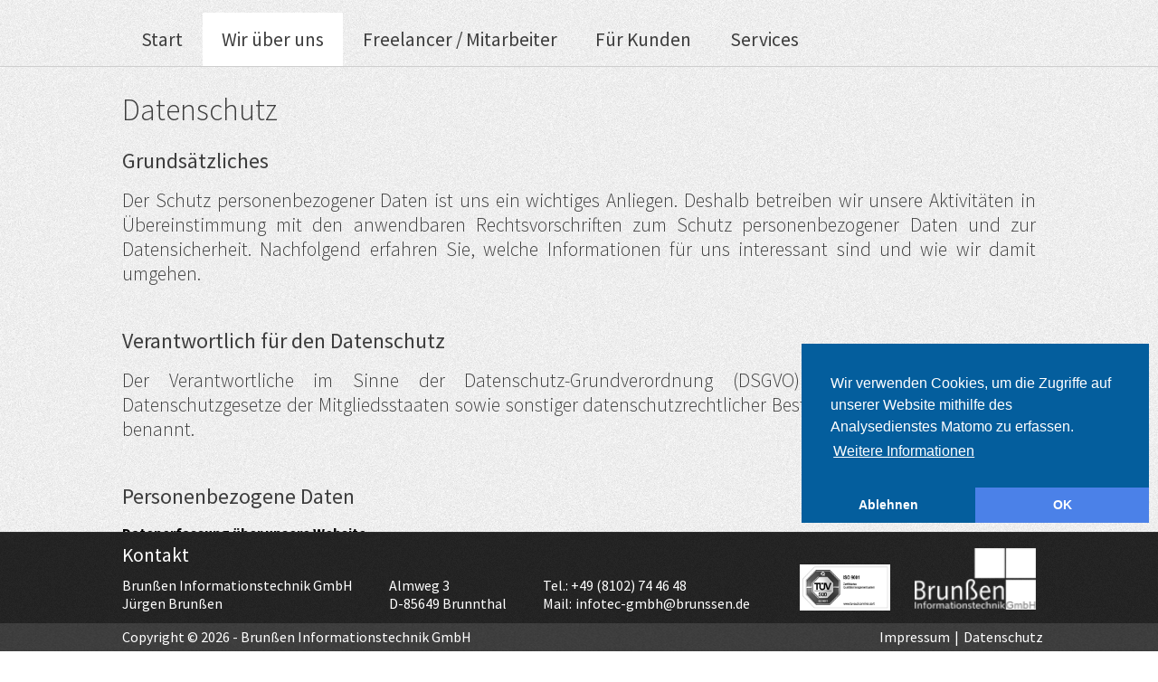

--- FILE ---
content_type: text/html; charset=utf-8
request_url: https://www.brunssen.de/wir-ueber-uns/datenschutz
body_size: 15029
content:
<!DOCTYPE html>
<html lang="de">
<head>

<meta charset="utf-8">
<!-- 
	This website is powered by TYPO3 - inspiring people to share!
	TYPO3 is a free open source Content Management Framework initially created by Kasper Skaarhoj and licensed under GNU/GPL.
	TYPO3 is copyright 1998-2026 of Kasper Skaarhoj. Extensions are copyright of their respective owners.
	Information and contribution at https://typo3.org/
-->

<base href="https://www.brunssen.de/">
<link rel="icon" href="/fileadmin/templates/img/favicon.png" type="image/png">
<title>Datenschutz | Brunßen Informationstechnik GmbH</title>
<meta name="generator" content="TYPO3 CMS" />
<meta property="og:type" content="website" />
<meta name="twitter:card" content="summary" />


<link rel="stylesheet" href="fileadmin/templates/css/fonts.css?1667216314" media="all">
<link rel="stylesheet" href="fileadmin/templates/css/style.css?1709052787" media="all">
<link rel="stylesheet" href="fileadmin/templates/css/superfish.css?1667216315" media="all">
<link rel="stylesheet" href="fileadmin/templates/css/tabbox.css?1667216315" media="all">




<script src="fileadmin/templates/js/jquery.js?1667216324"></script>
<script src="fileadmin/templates/js/superfish.js?1667216324"></script>
<script src="fileadmin/templates/js/scrollto.js?1667216324"></script>
<script src="fileadmin/templates/js/topLink.js?1667216324"></script>
<script src="fileadmin/templates/js/tabs/jquery.tabs.js?1667216325"></script>



    
    <script type='text/javascript'>
  	
    $(document).ready(function(){
  
  	// tabs
  	$('#tabbox').tabs({
    	tabclass: 'tab',
    	contentclass: 'content',
    	keepmarkup: false
  	});
    	$("div#tabbox h2:first-child").addClass("tab first active");
    	$("div#tabbox div:nth(1)").addClass("active");
  	});
    
      jQuery(document).ready(function(){
  	   	jQuery('ul.sf-menu').superfish();
  	
    	});
  	</script> 
    
<link rel="stylesheet" type="text/css" href="fileadmin/templates/css/cookieconsent.min.css" />
    <script src="fileadmin/templates/js/cookieconsent.js"></script>
 
    <script>
 
        window.addEventListener("load", function(){
            window.cookieconsent.initialise({
                "palette": {
                    "popup": {
                        "background": "#edeff5",
                        "text": "#838391"
                    },
                    "button": {
                        "background": "#4b81e8"
                    }
                },
                "theme": "edgeless",
                "type": "opt-in",
                "content": {
                    "message": "Wir verwenden Cookies, um die Zugriffe auf unserer Website mithilfe des Analysedienstes Matomo zu erfassen. ",
                    "dismiss": "Ablehnen",
                    "allow": "OK",
                    "link": "Weitere Informationen",
                    "href": "/wir-ueber-uns/datenschutz/"
                },
                onInitialise: function (status) {
                    var type = this.options.type;
                    var didConsent = this.hasConsented();
                    if (type == 'opt-in' && didConsent) {
                        // enable cookies
                        console.log('onInitialise in - begin' );
                        console.log(type );
                        console.log(didConsent);
                        console.log('opt in bereits erfolgt');
                        console.log('onInitialise in - end' );
                        _paq.push(['rememberConsentGiven']);
                        // Dieser Teil kommt aus dem Matomo/Piwik Code

                        (function() {
                          var u="https://www.brunssen.de/piwik/";
                         _paq.push(['setTrackerUrl', u+'piwik.php']);
                         _paq.push(['setSiteId', '1']);
                         var d=document, g=d.createElement('script'), s=d.getElementsByTagName('script')[0];
                         g.type='text/javascript'; g.async=true; g.defer=true; g.src=u+'piwik.js'; s.parentNode.insertBefore(g,s);
                       })();  
                    }
                    if (type == 'opt-in' && !didConsent) {
                        // disable cookies
                        console.log('onInitialise out - begin' );
                        console.log(type );
                        console.log(didConsent);
                        console.log('onInitialise out - end' );
                        _paq.push(['forgetConsentGiven']); 
                    }
                },
                revokable:true,
                onStatusChange: function(status, chosenBefore) {
                    var type = this.options.type;
                    var didConsent = this.hasConsented();
                    if (type == 'opt-in' && didConsent) {
                        // enable cookies
                        console.log('onStatusChange in - begin' );
                        console.log(type );
                        console.log(didConsent);
                        console.log('onStatusChange in - end' );
                        
                        _paq.push(['rememberConsentGiven']);
                        // Dieser Teil kommt aus dem Matomo/Piwik Code
                        (function() {
                          var u="https://www.brunssen.de/piwik/";
                         _paq.push(['setTrackerUrl', u+'piwik.php']);
                         _paq.push(['setSiteId', '1']);
                         var d=document, g=d.createElement('script'), s=d.getElementsByTagName('script')[0];
                         g.type='text/javascript'; g.async=true; g.defer=true; g.src=u+'piwik.js'; s.parentNode.insertBefore(g,s);
                       })();  
                       window.location.reload();
                    }
                    if (type == 'opt-in' && !didConsent) {
                        // disable cookies
                        console.log('onStatusChange out - begin' );
                        console.log(type );
                        console.log(didConsent);
                        console.log('onStatusChange out - end' );
                        _paq.push(['forgetConsentGiven']); 
                        window.location.reload(); 
                    }
                },
                
            }, function(popup) {
	        p = popup;
	    }, function(err) {
	        console.error(err);
	    });
      
	    if ($('#btn-revokeChoice').length) {
	        document.getElementById('btn-revokeChoice').onclick = function(e) {
	            p.revokeChoice();
              
	        };
	    }      
      
        });

</script>            
        
<link rel="canonical" href="/wir-ueber-uns/datenschutz"/>

</head>
<body id="page-28">
<a id="top"></a>
<div class='fullwidth naviWrap'>
    <div id='navi'> <ul class="sf-menu"><li><a href="/start" title="Start">Start</a></li><li class="act"><a href="/wir-ueber-uns/firmendarstellung" title="Wir über uns">Wir über uns</a><ul><li><a href="/wir-ueber-uns/firmendarstellung" title="Firmendarstellung">Firmendarstellung</a></li><li><a href="/wir-ueber-uns/leitbild" title="Leitbild">Leitbild</a></li><li><a href="/wir-ueber-uns/verhaltenskodex" title="Verhaltenskodex (Code of Conduct)">Verhaltenskodex (Code of Conduct)</a></li><li><a href="/wir-ueber-uns/geschaeftsfuehrung" title="Geschäftsführung">Geschäftsführung</a></li><li class="act"><a href="/wir-ueber-uns/datenschutz" title="Datenschutz">Datenschutz</a></li><li><a href="/wir-ueber-uns/beschwerdemanagement" title="Beschwerdemanagement">Beschwerden</a></li><li><a href="/wir-ueber-uns/mitgliedschaften" title="Mitgliedschaften">Mitgliedschaften</a></li><li><a href="/wir-ueber-uns/soziales-engagement" title="Soziales Engagement">Soziales Engagement</a></li><li><a href="/wir-ueber-uns/impressum" title="Impressum">Impressum</a></li></ul></li><li><a href="/freelancer-/-mitarbeiter/willkommen" title="Freelancer / Mitarbeiter" class="dir">Freelancer / Mitarbeiter</a><ul><li><a href="/freelancer-/-mitarbeiter/willkommen" title="Willkommen">Willkommen</a></li><li><a href="/freelancer-/-mitarbeiter/offene-projekte" title="Offene Projekte">Offene Projekte</a></li><li><a href="/freelancer-/-mitarbeiter/downloads" title="Downloads">Downloads</a></li></ul></li><li><a href="/fuer-kunden/consulting" title="Für Kunden" class="dir">Für Kunden</a><ul><li><a href="/fuer-kunden/consulting" title="Consulting">Consulting</a></li><li><a href="/fuer-kunden/hardware-software" title="Hardware &amp; Software">Hardware &amp; Software</a></li></ul></li><li class="last"><a href="/services/schulungen" title="Services" class="dir">Services</a><ul><li><a href="/services/schulungen" title="Schulungen">Schulungen</a></li><li><a href="/services/links" title="Links">Links</a></li></ul></li></ul>
    </div>
</div>
<div class='fullwidth topWrap'>
    <div class='container'>
        <!-- navigation anfang -->
    </div>
    <div class='container'>
    </div>
    <!-- navigation ende --> 
    <!-- content anfang -->
    <div class='container contentNo'> <h1>Datenschutz</h1>
    

            <div id="c69" class="frame frame-default frame-type-text frame-layout-0">
                
                
                    



                
                
                    

    
        <header>
            

    
            <h2 class="">
                Grundsätzliches
            </h2>
        



            



            



        </header>
    



                
                

    <p>Der Schutz personenbezogener Daten ist uns ein wichtiges Anliegen. Deshalb betreiben wir unsere Aktivitäten in Übereinstimmung mit den anwendbaren Rechtsvorschriften zum Schutz personenbezogener Daten und zur Datensicherheit. Nachfolgend erfahren Sie, welche Informationen für uns interessant sind und wie wir damit umgehen.</p>


                
                    



                
                
                    



                
            </div>

        


    

            <div id="c68" class="frame frame-default frame-type-text frame-layout-0">
                
                
                    



                
                
                    

    
        <header>
            

    
            <h2 class="">
                Verantwortlich für den Datenschutz
            </h2>
        



            



            



        </header>
    



                
                

    <p>Der Verantwortliche im Sinne der Datenschutz-Grundverordnung (DSGVO) und anderer nationaler Datenschutzgesetze der Mitgliedsstaaten sowie sonstiger datenschutzrechtlicher Bestimmungen ist im <a href="/wir-ueber-uns/impressum">Impressum</a> benannt.</p>


                
                    



                
                
                    



                
            </div>

        


    

            <div id="c67" class="frame frame-default frame-type-header frame-layout-0">
                
                
                    



                
                
                    

    
        <header>
            

    
            <h2 class="">
                Personenbezogene Daten
            </h2>
        



            



            



        </header>
    



                
                
                
                    



                
                
                    



                
            </div>

        


    

            <div id="c66" class="frame frame-default frame-type-text frame-layout-0">
                
                
                    



                
                
                    

    
        <header>
            

    
            <h4 class="">
                Datenerfassung über unsere Website
            </h4>
        



            



            



        </header>
    



                
                

    <p>Über unsere Websites erfassen wir keinerlei personenbezogene Daten (z.B. Namen, Anschriften, Telefonnummern oder E-Mail-Adressen), außer wenn Sie uns solche Daten freiwillig zur Verfügung stellen (z. B. durch Registrierung, Umfrage, per e-mail) bzw. eingewilligt haben oder die entsprechenden Rechtsvorschriften über den Schutz Ihrer Daten dies erlauben.</p>


                
                    



                
                
                    



                
            </div>

        


    

            <div id="c65" class="frame frame-default frame-type-text frame-layout-0">
                
                
                    



                
                
                    

    
        <header>
            

    
            <h4 class="">
                Beschreibung und Umfang der Verarbeitung personenbezogener Daten
            </h4>
        



            



            



        </header>
    



                
                

    <p>Wir verarbeiten personenbezogene Daten unserer Nutzer grundsätzlich nur, soweit dies zur Bereitstellung einer funktionsfähigen Website sowie unserer Inhalte und Leistungen erforderlich ist. Die Verarbeitung personenbezogener Daten unserer Nutzer erfolgt regelmäßig nur nach Einwilligung und/oder der freiwilligen Überlassung der Daten des Nutzers.</p>
<p>Eine Ausnahme gilt in solchen Fällen, in denen eine vorherige Einholung einer Einwilligung aus tatsächlichen Gründen nicht möglich ist und die Verarbeitung der Daten durch gesetzliche Vorschriften gestattet ist.</p>


                
                    



                
                
                    



                
            </div>

        


    

            <div id="c64" class="frame frame-default frame-type-text frame-layout-0">
                
                
                    



                
                
                    

    
        <header>
            

    
            <h4 class="">
                Zweckbestimmung
            </h4>
        



            



            



        </header>
    



                
                

    <p>Die von Ihnen zur Verfügung gestellten personenbezogenen Daten verwenden wir im allgemeinen, um Ihre Anfragen zu beantworten, Ihre Aufträge zu bearbeiten oder Ihnen Zugang zu bestimmten Informationen oder Angeboten zu verschaffen. Zur Pflege der Kundenbeziehungen kann es weiterhin nötig sein, dass wir Ihre personenbezogenen Daten speichern und verarbeiten. Wir werden Ihre personenbezogenen Daten weder an Dritte verkaufen noch anderweitig vermarkten.</p>


                
                    



                
                
                    



                
            </div>

        


    

            <div id="c63" class="frame frame-default frame-type-text frame-layout-0">
                
                
                    



                
                
                    

    
        <header>
            

    
            <h4 class="">
                Zweckgebundene Verwendung
            </h4>
        



            



            



        </header>
    



                
                

    <p>Die Brunßen Informationstechnik GmbH wird die von Ihnen online zur Verfügung gestellten personenbezogenen Daten nur für die Ihnen mitgeteilten Zwecke erheben, verarbeiten und nutzen, außer wenn die Erhebung, Verarbeitung oder Nutzung für einen weiteren Zweck erfolgt, der aber im direkten Zusammenhang mit dem ursprünglichen Zweck steht, zu dem die personenbezogenen Daten erhoben wurden.<br> Beispiele hierfür sind die Erfordernisse der Vorbereitung, Verhandlung und Erfüllung eines Vertrages mit Ihnen, rechtliche&nbsp; Verpflichtungen, behördliche oder gerichtliche Anordnungen zur Begründung oder zum Schutz rechtlicher Ansprüche, zur Abwehr von Klagen, der Verhinderung von Missbrauch oder sonstiger ungesetzlicher Aktivitäten.</p>


                
                    



                
                
                    



                
            </div>

        


    

            <div id="c62" class="frame frame-default frame-type-text frame-layout-0">
                
                
                    



                
                
                    

    
        <header>
            

    
            <h4 class="">
                Speicherdauer, Datenlöschung
            </h4>
        



            



            



        </header>
    



                
                

    <p>Die personenbezogenen Daten der betroffenen Person werden gelöscht oder gesperrt, sobald der Zweck der Speicherung entfällt. Eine Speicherung kann darüber hinaus erfolgen, wenn dies durch den europäischen oder nationalen Gesetzgeber in unionsrechtlichen Verordnungen, Gesetzen oder sonstigen Vorschriften, denen der Verantwortliche unterliegt, vorgesehen wurde. Eine Sperrung oder Löschung der Daten erfolgt auch dann, wenn eine durch die genannten Normen vorgeschriebene Speicherfrist abläuft, es sei denn, dass eine Erforderlichkeit zur weiteren Speicherung der Daten für einen Vertragsabschluss oder eine Vertragserfüllung besteht.</p>


                
                    



                
                
                    



                
            </div>

        


    

            <div id="c61" class="frame frame-default frame-type-text frame-layout-0">
                
                
                    



                
                
                    

    
        <header>
            

    
            <h4 class="">
                Rechtsgrundlagen für die Verarbeitung personenbezogener Daten
            </h4>
        



            



            



        </header>
    



                
                

    <p class="CxSpFirst">Soweit wir für Verarbeitungsvorgänge personenbezogener Daten eine Einwilligung der betroffenen Person einholen, dient Art.&nbsp;6 Abs.&nbsp;1 lit.&nbsp;a EU-Datenschutzgrundverordnung (DSGVO) als Rechtsgrundlage.</p>
<p class="CxSpMiddle">Bei der Verarbeitung von personenbezogenen Daten, die zur Erfüllung eines Vertrages, dessen Vertragspartei die betroffene Person ist, erforderlich ist, dient Art.&nbsp;6 Abs.&nbsp;1 lit.&nbsp;b DSGVO als Rechtsgrundlage. Dies gilt auch für Verarbeitungsvorgänge, die zur Durchführung vorvertraglicher Maßnahmen erforderlich sind.</p>
<p class="CxSpMiddle">Soweit eine Verarbeitung personenbezogener Daten zur Erfüllung einer rechtlichen Verpflichtung erforderlich ist, der unser Unternehmen unterliegt, dient Art.&nbsp;6 Abs.&nbsp;1 lit.&nbsp;c DSGVO als Rechtsgrundlage.</p>
<p class="CxSpMiddle">Für den Fall, dass lebenswichtige Interessen der betroffenen Person oder einer anderen natürlichen Person eine Verarbeitung personenbezogener Daten erforderlich machen, dient Art.&nbsp;6 Abs.&nbsp;1 lit.&nbsp;d DSGVO als Rechtsgrundlage.</p>
<p>Ist die Verarbeitung zur Wahrung eines berechtigten Interesses unseres Unternehmens oder eines Dritten erforderlich und überwiegen die Interessen, Grundrechte und Grundfreiheiten des Betroffenen das erstgenannte Interesse nicht, so dient Art.&nbsp;6 Abs.&nbsp;1 lit.&nbsp;f DSGVO als Rechtsgrundlage für die Verarbeitung.</p>


                
                    



                
                
                    



                
            </div>

        


    

            <div id="c60" class="frame frame-default frame-type-header frame-layout-0">
                
                
                    



                
                
                    

    
        <header>
            

    
            <h2 class="">
                Bereitstellung der Website, Erstellung von Logfiles
            </h2>
        



            



            



        </header>
    



                
                
                
                    



                
                
                    



                
            </div>

        


    

            <div id="c59" class="frame frame-default frame-type-text frame-layout-0">
                
                
                    



                
                
                    

    
        <header>
            

    
            <h4 class="">
                Beschreibung und Umfang der Datenverarbeitung
            </h4>
        



            



            



        </header>
    



                
                

    <p>Bei jedem Aufruf unserer Internetseite erfasst unser System automatisiert Daten und Informationen vom Computersystem des aufrufenden Rechners.<br> Folgende Daten werden hierbei erhoben:</p><ul> 	<li>Die IP-Adresse des Nutzers</li> 	<li>Datum und Uhrzeit des Zugriffs</li> 	<li>Informationen über den Browsertyp und die verwendete Version</li> 	<li>Das Betriebssystem des Nutzers</li> 	<li>Websites, von denen das System des Nutzers auf unsere Internetseite gelangt</li> 	<li>Websites, die vom System des Nutzers über unsere Website aufgerufen werden</li> </ul>


                
                    



                
                
                    



                
            </div>

        


    

            <div id="c58" class="frame frame-default frame-type-text frame-layout-0">
                
                
                    



                
                
                    

    
        <header>
            

    
            <h4 class="">
                Zweck der Datenverarbeitung
            </h4>
        



            



            



        </header>
    



                
                

    <p>Die vorübergehende Speicherung der IP-Adresse durch das System ist notwendig, um eine Auslieferung der Website an den Rechner des Nutzers zu ermöglichen. Hierfür muss die IP-Adresse des Nutzers für die Dauer der Sitzung gespeichert bleiben.</p>
<p>Die Speicherung in Logfiles erfolgt, um die Funktionsfähigkeit der Website sicherzustellen. Zudem dienen uns die Daten zur Optimierung der Website und zur Sicherstellung der Sicherheit unserer informationstechnischen Systeme. Eine Auswertung der Daten zu Marketingzwecken findet in diesem Zusammenhang nicht statt.</p>
<p>In diesen Zwecken liegt auch unser berechtigtes Interesse an der Datenverarbeitung nach Art.&nbsp;6 Abs.&nbsp;1 lit.&nbsp;f DSGVO.</p>


                
                    



                
                
                    



                
            </div>

        


    

            <div id="c57" class="frame frame-default frame-type-text frame-layout-0">
                
                
                    



                
                
                    

    
        <header>
            

    
            <h4 class="">
                Dauer der Speicherung
            </h4>
        



            



            



        </header>
    



                
                

    <p>Die Daten werden gelöscht, sobald sie für die Erreichung des Zweckes ihrer Erhebung nicht mehr erforderlich sind.</p>
<p>Im Falle der Speicherung der Daten in Logfiles ist dies nach spätestens einem Monat der Fall. Eine darüberhinausgehende Speicherung ist möglich. In diesem Fall werden die IP-Adressen der Nutzer gelöscht oder verfremdet, sodass eine Zuordnung des aufrufenden Clients nicht mehr möglich ist.</p>


                
                    



                
                
                    



                
            </div>

        


    

            <div id="c56" class="frame frame-default frame-type-text frame-layout-0">
                
                
                    



                
                
                    

    
        <header>
            

    
            <h4 class="">
                Rechtsgrundlage für die Datenverarbeitung
            </h4>
        



            



            



        </header>
    



                
                

    <p>Rechtsgrundlage für die vorübergehende Speicherung der Daten und der Logfiles ist Art.&nbsp;6 Abs.&nbsp;1 lit.&nbsp;f DSGVO.</p>


                
                    



                
                
                    



                
            </div>

        


    

            <div id="c55" class="frame frame-default frame-type-text frame-layout-0">
                
                
                    



                
                
                    

    
        <header>
            

    
            <h4 class="">
                Widerspruchs- und Beseitigungsmöglichkeit
            </h4>
        



            



            



        </header>
    



                
                

    <p>Die Erfassung der Daten zur Bereitstellung der Website und die Speicherung der Daten in Logfiles ist für den Betrieb der Internetseite zwingend erforderlich. Es besteht folglich seitens des Nutzers keine Widerspruchsmöglichkeit.</p>


                
                    



                
                
                    



                
            </div>

        


    

            <div id="c54" class="frame frame-default frame-type-header frame-layout-0">
                
                
                    



                
                
                    

    
        <header>
            

    
            <h2 class="">
                Verwendung von Cookies
            </h2>
        



            



            



        </header>
    



                
                
                
                    



                
                
                    



                
            </div>

        


    

            <div id="c53" class="frame frame-default frame-type-text frame-layout-0">
                
                
                    



                
                
                    

    
        <header>
            

    
            <h4 class="">
                Statistische Auswertungen
            </h4>
        



            



            



        </header>
    



                
                

    <p>Auf dieser Website werden unter Einsatz der Webanalysedienst-Software Matomo (www.matomo.org), einem Dienst des Anbieters InnoCraft Ltd., 150 Willis St, 6011 Wellington, Neuseeland, („Matomo“) auf Basis unseres berechtigten Interesses an der statistischen Analyse des Nutzerverhaltens zu Optimierungs- und Marketingzwecken gemäß Art. 6 Abs. 1 lit. f DSGVO Daten gesammelt und gespeichert. Aus diesen Daten können zum selben Zweck pseudonymisierte Nutzungsprofile erstellt und ausgewertet werden. Hierzu können Cookies eingesetzt werden. Bei Cookies handelt es sich um kleine Textdateien, die lokal im Zwischenspeicher des Internet-Browsers des Seitenbesuchers gespeichert werden. Die Cookies ermöglichen unter anderem die Wiedererkennung des Internet-Browsers und/oder einen vorangegangenen Besuch unserer Website. Letztgenanntes wird durch ein Script (Cookie Consent by Osano) erreicht, das selbst auch wieder ein Cookie im Rahmen der Matomo-Technologie setzt. Die mit der Matomo-Technologie gesamt erhobenen Daten (einschließlich Ihrer pseudonymisierten IP-Adresse) werden auf unseren Servern verarbeitet.<br> Die durch das Cookie erzeugten Informationen im pseudonymen Nutzerprofil werden nicht dazu benutzt, den Besucher dieser Website persönlich zu identifizieren und nicht mit personenbezogenen Daten über den Träger des Pseudonyms zusammengeführt!</p>
<p>Folgende Daten werden in diesem Zusammenhang gespeichert:</p><ul> 	<li>Zwei Bytes der IP-Adresse des aufrufenden Systems des Nutzers</li> 	<li>Die aufgerufene Webseite</li> 	<li>Die Website, von der der Nutzer auf die aufgerufene Webseite gelangt ist (Referrer)</li> 	<li>Die Unterseiten, die von der aufgerufenen Webseite aus aufgerufen werden</li> 	<li>Die Verweildauer auf der Webseite</li> 	<li>Die Häufigkeit des Aufrufs der Webseite</li> </ul><p>Die Software läuft dabei ausschließlich auf den Servern unserer Webseite. Eine Speicherung der genannten Daten der Nutzer findet nur dort statt. Eine Weitergabe der Daten an Dritte erfolgt nicht!</p>
<p>Wenn Sie mit der Speicherung und Auswertung dieser Daten aus Ihrem Besuch nicht einverstanden sind, dann können Sie der Speicherung und Nutzung nachfolgend per Mausklick jederzeit widersprechen. In diesem Fall wird in Ihrem Browser ein sog. Opt-Out-Cookie abgelegt, was zur Folge hat, dass Matomo keinerlei Sitzungsdaten erhebt. Bitte beachten Sie, dass die vollständige Löschung Ihrer Cookies zur Folge hat, dass auch das Opt-Out-Cookie gelöscht wird und ggf. von Ihnen erneut aktiviert werden muss.</p>


                
                    



                
                
                    



                
            </div>

        


    

            <div id="c52" class="frame frame-default frame-type-list frame-layout-0">
                
                
                    



                
                
                    

    



                
                

    
        
<div class="tx-jn-phpcontentelement">
	
	

	
		
<p>Ihr Besuch dieser Website wird aktuell <b>nicht</b> von der Matomo Webanalyse erfasst.<br><br><a href='#' id='btn-revokeChoice' style='curser: pointer;'>Einstellungen ändern</a><br></p>

	

</div>
    


                
                    



                
                
                    



                
            </div>

        


    

            <div id="c51" class="frame frame-default frame-type-text frame-layout-0">
                
                
                    



                
                
                    

    
        <header>
            

    
            <h4 class="">
                Zweck der Datenverarbeitung
            </h4>
        



            



            



        </header>
    



                
                

    <p>Die Verarbeitung der personenbezogenen Daten der Nutzer ermöglicht uns eine Analyse des Surfverhaltens unserer Nutzer. Wir sind durch die Auswertung der gewonnen Daten in der Lage, Informationen über die Nutzung der einzelnen Komponenten unserer Webseite zusammenzustellen. Dies hilft uns dabei unsere Webseite und deren Nutzerfreundlichkeit stetig zu verbessern. In diesen Zwecken liegt auch unser berechtigtes Interesse in der Verarbeitung der Daten nach Art. 6&nbsp;Abs.&nbsp;1&nbsp;lit.&nbsp;f&nbsp;DSGVO.</p>
<p>Technische Voraussetzung zur Erlangnung der Daten ist die Verwendung von Analyse-Cookies, Durch diese erfahren wir, wie die Website genutzt wird und können so unser Angebot stetig optimieren (siehe hierzu auch Abschnitt: "Statistische Auswertungen").</p>
<p>Durch die Anonymisierung der IP-Adresse wird dem Interesse der Nutzer an deren Schutz personenbezogener Daten hinreichend Rechnung getragen.</p>


                
                    



                
                
                    



                
            </div>

        


    

            <div id="c50" class="frame frame-default frame-type-text frame-layout-0">
                
                
                    



                
                
                    

    
        <header>
            

    
            <h4 class="">
                Dauer der Speicherung
            </h4>
        



            



            



        </header>
    



                
                

    <p>Die Daten werden gelöscht, sobald sie für unsere Aufzeichnungszwecke nicht mehr benötigt werden, spätestens jedoch automatisch nach 90 Tagen.</p>


                
                    



                
                
                    



                
            </div>

        


    

            <div id="c49" class="frame frame-default frame-type-text frame-layout-0">
                
                
                    



                
                
                    

    
        <header>
            

    
            <h4 class="">
                Rechtsgrundlage für die Verarbeitung
            </h4>
        



            



            



        </header>
    



                
                

    <p>Rechtsgrundlage für die Verarbeitung der personenbezogenen Daten der Nutzer ist Art.&nbsp;6 Abs.&nbsp;1 lit. f DSGVO.</p>


                
                    



                
                
                    



                
            </div>

        


    

            <div id="c48" class="frame frame-default frame-type-text frame-layout-0">
                
                
                    



                
                
                    

    
        <header>
            

    
            <h4 class="">
                Widerspruchs- und Beseitigungsmöglichkeit
            </h4>
        



            



            



        </header>
    



                
                

    <p>Cookies werden auf dem Rechner des Nutzers gespeichert und von diesem an unserer Seite übermittelt. Daher haben Sie als Nutzer auch die volle Kontrolle über die Verwendung von Cookies. Durch eine Änderung der Einstellungen in Ihrem Internetbrowser können Sie die Übertragung von Cookies deaktivieren oder einschränken. Bereits gespeicherte Cookies können jederzeit gelöscht werden. Dies kann auch automatisiert erfolgen. Werden Cookies für unsere Website deaktiviert, können möglicherweise nicht mehr alle Funktionen der Website vollumfänglich genutzt werden (vergl. auch Abschnitt "Statistische Auswertungen") .</p>


                
                    



                
                
                    



                
            </div>

        


    

            <div id="c47" class="frame frame-default frame-type-text frame-layout-0">
                
                
                    



                
                
                    

    
        <header>
            

    
            <h2 class="">
                Kommunikations- oder nutzungsbezogene Angaben
            </h2>
        



            



            



        </header>
    



                
                

    <p>Wenn Sie über Telekommunikationsdienste auf unsere Websites zugreifen, können auch kommunikationsbezogene Angaben (z. B. Internet-Protokoll-Adresse) bzw. nutzungsbezogene Angaben (z.B. Angaben zu Nutzungsbeginn und -dauer sowie zu den von Ihnen genutzten Telekommunikationsdiensten) mit technischen Mitteln automatisch erzeugt werden. Diese können eventuell Rückschlüsse auf personenbezogene Daten zulassen (siehe auch Abschnitt "Bereitstellung der Website, Erstellung von Logfiles"). Soweit eine Erfassung, Verarbeitung und Verwendung Ihrer kommunikations- bzw. nutzungsbezogenen Angaben zwingend notwendig ist, unterliegt diese den gesetzlichen Regelungen zum Datenschutz.</p>


                
                    



                
                
                    



                
            </div>

        


    

            <div id="c46" class="frame frame-default frame-type-text frame-layout-0">
                
                
                    



                
                
                    

    
        <header>
            

    
            <h2 class="">
                Automatisch erfasste nicht-personenbezogene Daten
            </h2>
        



            



            



        </header>
    



                
                

    <p>Wenn Sie auf unsere Websites zugreifen, werden gelegentlich automatisch (also nicht über eine Registrierung) Informationen gesammelt, die nicht einer bestimmten Person zugeordnet sind (z.B. verwendeter Internet-Browser und Betriebssystem; Domain-Name der Website, von der Sie kamen; Anzahl der Besuche; durchschnittliche Verweilzeit; aufgerufene Seiten). Wir verwenden diese Informationen, um die Attraktivität unserer Websites zu ermitteln und deren Leistungsfähigkeit und Inhalte zu verbessern (siehe auch Abschnitte "Bereitstellung der Website, Erstellung von Logfiles" und "Statistische Auswertungen").</p>


                
                    



                
                
                    



                
            </div>

        


    

            <div id="c45" class="frame frame-default frame-type-text frame-layout-0">
                
                
                    



                
                
                    

    
        <header>
            

    
            <h2 class="">
                &quot;Cookies&quot; - Informationen, die automatisch auf Ihrem Rechner abgelegt werden
            </h2>
        



            



            



        </header>
    



                
                

    <p>Wenn Sie eine unserer Websites besuchen, kann es sein, dass wir Informationen in Form eines "Cookie" auf Ihrem Computer ablegen, die ihn bei Ihrem nächsten Besuch automatisch wiedererkennen. Wenn Sie nicht möchten, dass wir Ihren Computer wiedererkennen, stellen Sie Ihren Internet-Browser bitte so ein, dass er Cookies von Ihrer Computerfestplatte löscht, alle Cookies blockiert oder Sie warnt, bevor ein Cookie gespeichert wird (vergl. auch Abschnitt "Statistische Auswertungen").</p>


                
                    



                
                
                    



                
            </div>

        


    

            <div id="c44" class="frame frame-default frame-type-text frame-layout-0">
                
                
                    



                
                
                    

    
        <header>
            

    
            <h2 class="">
                Sicherheit
            </h2>
        



            



            



        </header>
    



                
                

    <p>Die Brunßen Informationstechnik GmbH trifft technische und organisatorische Sicherheitsmaßnahmen, um Ihre personenbezogenen Daten gegen unbeabsichtigte oder unrechtmäßige Nutzung, Veränderung oder gegen Verlust und gegen unberechtigte Weitergabe oder unberechtigten Zugriff zu schützen.</p>


                
                    



                
                
                    



                
            </div>

        


    

            <div id="c43" class="frame frame-default frame-type-text frame-layout-0">
                
                
                    



                
                
                    

    
        <header>
            

    
            <h2 class="">
                Links zu anderen Websites
            </h2>
        



            



            



        </header>
    



                
                

    <p>Die Websites der Brunßen Informationstechnik&nbsp; GmbH enthalten Links zu anderen Websites. Die Brunßen Informationstechnik GmbH ist für die Datenschutz-Policies oder den Inhalt dieser anderen Websites nicht verantwortlich.</p>


                
                    



                
                
                    



                
            </div>

        


    

            <div id="c42" class="frame frame-default frame-type-header frame-layout-0">
                
                
                    



                
                
                    

    
        <header>
            

    
            <h2 class="">
                Ihre Rechte
            </h2>
        



            



            



        </header>
    



                
                
                
                    



                
                
                    



                
            </div>

        


    

            <div id="c41" class="frame frame-default frame-type-text frame-layout-0">
                
                
                    



                
                
                    

    
        <header>
            

    
            <h4 class="">
                Allgemein
            </h4>
        



            



            



        </header>
    



                
                

    <p>Werden personenbezogene Daten von Ihnen verarbeitet, sind Sie Betroffener i.S.d. DSGVO und es stehen Ihnen entsprechende Rechte gegenüber dem Verantwortlichen zu.</p>


                
                    



                
                
                    



                
            </div>

        


    

            <div id="c40" class="frame frame-default frame-type-text frame-layout-0">
                
                
                    



                
                
                    

    
        <header>
            

    
            <h4 class="">
                Auskunftsrecht
            </h4>
        



            



            



        </header>
    



                
                

    <p>Sie können von dem Verantwortlichen eine Bestätigung darüber verlangen, ob personenbezogene Daten, die Sie betreffen, von uns verarbeitet werden. Liegt eine solche Verarbeitung vor, können Sie von dem Verantwortlichen über folgende Informationen Auskunft verlangen:</p><ul> 	<li> 	<p>die Zwecke, zu denen die personenbezogenen Daten verarbeitet werden</p> 	</li> 	<li> 	<p>die Kategorien von personenbezogenen Daten, welche verarbeitet werden</p> 	</li> 	<li> 	<p>die Empfänger bzw. die Kategorien von Empfängern, gegenüber denen die Sie betreffenden personenbezogenen Daten offengelegt wurden oder noch offengelegt werden</p> 	</li> 	<li> 	<p>die geplante Dauer der Speicherung der Sie betreffenden personenbezogenen Daten oder, falls konkrete Angaben hierzu nicht möglich sind, Kriterien für die Festlegung der Speicherdauer</p> 	</li> 	<li> 	<p>das Bestehen eines Rechts auf Berichtigung oder Löschung der Sie betreffenden personenbezogenen Daten, eines Rechts auf Einschränkung der Verarbeitung durch den Verantwortlichen oder eines Widerspruchsrechts gegen diese Verarbeitung</p> 	</li> 	<li> 	<p>das Bestehen eines Beschwerderechts bei einer Aufsichtsbehörde</p> 	</li> 	<li> 	<p>alle verfügbaren Informationen über die Herkunft der Daten, wenn die personenbezogenen Daten nicht bei der betroffenen Person erhoben werden</p> 	</li> 	<li> 	<p>das Bestehen einer automatisierten Entscheidungsfindung einschließlich Profiling gemäß Art.&nbsp;22 Abs.&nbsp;1 und 4 DSGVO und – zumindest in diesen Fällen – aussagekräftige Informationen über die involvierte Logik sowie die Tragweite und die angestrebten Auswirkungen einer derartigen Verarbeitung für die betroffene Person</p> 	</li> </ul><p>Ihnen steht das Recht zu, Auskunft darüber zu verlangen, ob die Sie betreffenden personenbezogenen Daten in ein Drittland oder an eine internationale Organisation übermittelt werden.</p>


                
                    



                
                
                    



                
            </div>

        


    

            <div id="c39" class="frame frame-default frame-type-text frame-layout-0">
                
                
                    



                
                
                    

    
        <header>
            

    
            <h4 class="">
                Recht auf Berichtigung
            </h4>
        



            



            



        </header>
    



                
                

    <p>Sie haben ein Recht auf Berichtigung und/oder Vervollständigung gegenüber dem Verantwortlichen, sofern die verarbeiteten personenbezogenen Daten, die Sie betreffen, unrichtig oder unvollständig sind. Der Verantwortliche hat die Berichtigung unverzüglich vorzunehmen.</p>


                
                    



                
                
                    



                
            </div>

        


    

            <div id="c38" class="frame frame-default frame-type-text frame-layout-0">
                
                
                    



                
                
                    

    
        <header>
            

    
            <h4 class="">
                Recht auf Einschränkung der Verarbeitung
            </h4>
        



            



            



        </header>
    



                
                

    <p>Unter den folgenden Voraussetzungen können Sie die Einschränkung der Verarbeitung der Sie betreffenden personenbezogenen Daten verlangen:</p><ul> 	<li>wenn Sie die Richtigkeit der Sie betreffenden personenbezogenen für eine Dauer bestreiten, die es dem Verantwortlichen ermöglicht, die Richtigkeit der personenbezogenen Daten zu überprüfen;</li> 	<li>die Verarbeitung unrechtmäßig ist und Sie die Löschung der personenbezogenen Daten ablehnen und stattdessen die Einschränkung der Nutzung der personenbezogenen Daten verlangen;</li> 	<li>der Verantwortliche die personenbezogenen Daten für die Zwecke der Verarbeitung nicht länger benötigt, Sie diese jedoch zur Geltendmachung, Ausübung oder Verteidigung von Rechtsansprüchen benötigen, oder</li> 	<li>wenn Sie Widerspruch gegen die Verarbeitung gemäß Art.&nbsp;21 Abs.&nbsp;1 DSGVO eingelegt haben und noch nicht feststeht, ob die berechtigten Gründe des Verantwortlichen gegenüber Ihren Gründen überwiegen.</li> </ul><p>Wurde die Verarbeitung der Sie betreffenden personenbezogenen Daten eingeschränkt, dürfen diese Daten – von ihrer Speicherung abgesehen – nur mit Ihrer Einwilligung oder zur Geltendmachung, Ausübung oder Verteidigung von Rechtsansprüchen oder zum Schutz der Rechte einer anderen natürlichen oder juristischen Person oder aus Gründen eines wichtigen öffentlichen Interesses der Union oder eines Mitgliedstaats verarbeitet werden.</p>
<p>Wurde die Einschränkung der Verarbeitung nach den o.g. Voraussetzungen eingeschränkt, werden Sie von dem Verantwortlichen unterrichtet bevor die Einschränkung aufgehoben wird.</p>


                
                    



                
                
                    



                
            </div>

        


    

            <div id="c37" class="frame frame-default frame-type-text frame-layout-0">
                
                
                    



                
                
                    

    
        <header>
            

    
            <h4 class="">
                Recht auf Löschung
            </h4>
        



            



            



        </header>
    



                
                

    <p><strong>Löschungspflicht</strong></p>
<p>Sie können von dem Verantwortlichen verlangen, dass die Sie betreffenden personenbezogenen Daten unverzüglich gelöscht werden, und der Verantwortliche ist verpflichtet, diese Daten unverzüglich zu löschen, sofern einer der folgenden Gründe zutrifft:</p><ul> 	<li>Die Sie betreffenden personenbezogenen Daten sind für die Zwecke, für die sie erhoben oder auf sonstige Weise verarbeitet wurden, nicht mehr notwendig.</li> 	<li>Sie widerrufen Ihre Einwilligung, auf die sich die Verarbeitung gem. Art.&nbsp;6 Abs.&nbsp;1 lit.&nbsp;a oder Art.&nbsp;9 Abs.&nbsp;2 lit.&nbsp;a DSGVO stützte, und es fehlt an einer anderweitigen Rechtsgrundlage für die Verarbeitung.</li> 	<li>Sie legen gem. Art.&nbsp;21 Abs.&nbsp;1 DSGVO Widerspruch gegen die Verarbeitung ein und es liegen keine vorrangigen berechtigten Gründe für die Verarbeitung vor, oder Sie legen gem. Art.&nbsp;21 Abs.&nbsp;2 DSGVO Widerspruch gegen die Verarbeitung ein.</li> 	<li>Die Sie betreffenden personenbezogenen Daten wurden unrechtmäßig verarbeitet.</li> 	<li>Die Löschung der Sie betreffenden personenbezogenen Daten ist zur Erfüllung einer rechtlichen Verpflichtung nach dem Unionsrecht oder dem Recht der Mitgliedstaaten erforderlich, dem der Verantwortliche unterliegt.</li> 	<li>Die Sie betreffenden personenbezogenen Daten wurden in Bezug auf angebotene Dienste der Informationsgesellschaft gemäß Art.&nbsp;8 Abs.&nbsp;1 DSGVO erhoben.</li> </ul><p><strong>Information an Dritte</strong></p>
<p>Hat der Verantwortliche die Sie betreffenden personenbezogenen Daten öffentlich gemacht und ist er gem. Art.&nbsp;17 Abs.&nbsp;1 DSGVO zu deren Löschung verpflichtet, so trifft er unter Berücksichtigung der verfügbaren Technologie und der Implementierungskosten angemessene Maßnahmen, auch technischer Art, um für die Datenverarbeitung Verantwortliche, die die personenbezogenen Daten verarbeiten, darüber zu informieren, dass Sie als betroffene Person von ihnen die Löschung aller Links zu diesen personenbezogenen Daten oder von Kopien oder Replikationen dieser personenbezogenen Daten verlangt haben.</p>
<p><strong>Ausnahmen</strong></p>
<p>Das Recht auf Löschung besteht nicht, soweit die Verarbeitung erforderlich ist</p><ul> 	<li>zur Ausübung des Rechts auf freie Meinungsäußerung und Information;</li> 	<li>zur Erfüllung einer rechtlichen Verpflichtung, die die Verarbeitung nach dem Recht der Union oder der Mitgliedstaaten, dem der Verantwortliche unterliegt, erfordert, oder zur Wahrnehmung einer Aufgabe, die im öffentlichen Interesse liegt oder in Ausübung öffentlicher Gewalt erfolgt, die dem Verantwortlichen übertragen wurde;</li> 	<li>aus Gründen des öffentlichen Interesses im Bereich der öffentlichen Gesundheit gemäß Art.&nbsp;9 Abs.&nbsp;2 lit.&nbsp;h und i sowie Art.&nbsp;9 Abs.&nbsp;3 DSGVO;</li> 	<li>für im öffentlichen Interesse liegende Archivzwecke, wissenschaftliche oder historische Forschungszwecke oder für statistische Zwecke gem. Art.&nbsp;89 Abs.&nbsp;1 DSGVO, soweit das unter Abschnitt a) genannte Recht voraussichtlich die Verwirklichung der Ziele dieser Verarbeitung unmöglich macht oder ernsthaft beeinträchtigt, oder</li> 	<li>zur Geltendmachung, Ausübung oder Verteidigung von Rechtsansprüchen.</li> </ul>


                
                    



                
                
                    



                
            </div>

        


    

            <div id="c36" class="frame frame-default frame-type-text frame-layout-0">
                
                
                    



                
                
                    

    
        <header>
            

    
            <h4 class="">
                Recht auf Unterrichtung
            </h4>
        



            



            



        </header>
    



                
                

    <p>Haben Sie das Recht auf Berichtigung, Löschung oder Einschränkung der Verarbeitung gegenüber dem Verantwortlichen geltend gemacht, ist dieser verpflichtet, allen Empfängern, denen die Sie betreffenden personenbezogenen Daten offengelegt wurden, diese Berichtigung oder Löschung der Daten oder Einschränkung der Verarbeitung mitzuteilen, es sei denn, dies erweist sich als unmöglich oder ist mit einem unverhältnismäßigen Aufwand verbunden.</p>
<p>Ihnen steht gegenüber dem Verantwortlichen das Recht zu, über diese Empfänger unterrichtet zu werden.</p>


                
                    



                
                
                    



                
            </div>

        


    

            <div id="c35" class="frame frame-default frame-type-text frame-layout-0">
                
                
                    



                
                
                    

    
        <header>
            

    
            <h4 class="">
                Recht auf Datenübertragbarkeit
            </h4>
        



            



            



        </header>
    



                
                

    <p>Sie haben das Recht, die Sie betreffenden personenbezogenen Daten, die Sie dem Verantwortlichen bereitgestellt haben, in einem strukturierten, gängigen und maschinenlesbaren Format zu erhalten. Außerdem haben Sie das Recht, diese Daten einem anderen Verantwortlichen ohne Behinderung durch den Verantwortlichen, dem die personenbezogenen Daten bereitgestellt wurden, zu übermitteln, sofern</p><ul> 	<li>die Verarbeitung auf einer Einwilligung gem. Art.&nbsp;6 Abs.&nbsp;1 lit.&nbsp;a DSGVO oder Art.&nbsp;9 Abs.&nbsp;2 lit.&nbsp;a DSGVO oder auf einem Vertrag gem. Art.&nbsp;6 Abs.&nbsp;1 lit.&nbsp;b DSGVO beruht und</li> 	<li>die Verarbeitung mithilfe automatisierter Verfahren erfolgt.</li> </ul><p>In Ausübung dieses Rechts haben Sie ferner das Recht, zu erwirken, dass die Sie betreffenden personenbezogenen Daten direkt von einem Verantwortlichen einem anderen Verantwortlichen übermittelt werden, soweit dies technisch machbar ist. Freiheiten und Rechte anderer Personen dürfen hierdurch nicht beeinträchtigt werden.</p>
<p>Das Recht auf Datenübertragbarkeit gilt nicht für eine Verarbeitung personenbezogener Daten, die für die Wahrnehmung einer Aufgabe erforderlich ist, die im öffentlichen Interesse liegt oder in Ausübung öffentlicher Gewalt erfolgt, die dem Verantwortlichen übertragen wurde.</p>


                
                    



                
                
                    



                
            </div>

        


    

            <div id="c34" class="frame frame-default frame-type-text frame-layout-0">
                
                
                    



                
                
                    

    
        <header>
            

    
            <h4 class="">
                Widerspruchsrecht
            </h4>
        



            



            



        </header>
    



                
                

    <p>Sie haben das Recht, aus Gründen, die sich aus ihrer besonderen Situation ergeben, jederzeit gegen die Verarbeitung der Sie betreffenden personenbezogenen Daten, die aufgrund von Art.&nbsp;6 Abs.&nbsp;1 lit.&nbsp;e oder f DSGVO erfolgt, Widerspruch einzulegen; dies gilt auch für ein auf diese Bestimmungen gestütztes Profiling.</p>
<p>Der Verantwortliche verarbeitet die Sie betreffenden personenbezogenen Daten nicht mehr, es sei denn, er kann zwingende schutzwürdige Gründe für die Verarbeitung nachweisen, die Ihre Interessen, Rechte und Freiheiten überwiegen, oder die Verarbeitung dient der Geltendmachung, Ausübung oder Verteidigung von Rechtsansprüchen.</p>
<p>Werden die Sie betreffenden personenbezogenen Daten verarbeitet, um Direktwerbung zu betreiben, haben Sie das Recht, jederzeit Widerspruch gegen die Verarbeitung der Sie betreffenden personenbezogenen Daten zum Zwecke derartiger Werbung einzulegen; dies gilt auch für das Profiling, soweit es mit solcher Direktwerbung in Verbindung steht.</p>
<p>Widersprechen Sie der Verarbeitung für Zwecke der Direktwerbung, so werden die Sie betreffenden personenbezogenen Daten nicht mehr für diese Zwecke verarbeitet.</p>


                
                    



                
                
                    



                
            </div>

        


    

            <div id="c33" class="frame frame-default frame-type-text frame-layout-0">
                
                
                    



                
                
                    

    
        <header>
            

    
            <h4 class="">
                Recht auf Widerruf der datenschutzrechtlichen Einwilligungserklärung
            </h4>
        



            



            



        </header>
    



                
                

    <p>Sie haben das Recht, Ihre datenschutzrechtliche Einwilligungserklärung jederzeit zu widerrufen. Durch den Widerruf der Einwilligung wird die Rechtmäßigkeit der aufgrund der Einwilligung bis zum Widerruf erfolgten Verarbeitung nicht berührt.</p>


                
                    



                
                
                    



                
            </div>

        


    

            <div id="c32" class="frame frame-default frame-type-text frame-layout-0">
                
                
                    



                
                
                    

    
        <header>
            

    
            <h4 class="">
                Automatisierte Entscheidung im Einzelfall einschließlich Profiling
            </h4>
        



            



            



        </header>
    



                
                

    <p>Sie haben das Recht, nicht einer ausschließlich auf einer automatisierten Verarbeitung – einschließlich Profiling – beruhenden Entscheidung unterworfen zu werden, die Ihnen gegenüber rechtliche Wirkung entfaltet oder Sie in ähnlicher Weise erheblich beeinträchtigt. Dies gilt nicht, wenn die Entscheidung</p><ul> 	<li>für den Abschluss oder die Erfüllung eines Vertrags zwischen Ihnen und dem Verantwortlichen erforderlich ist,</li> 	<li>aufgrund von Rechtsvorschriften der Union oder der Mitgliedstaaten, denen der Verantwortliche unterliegt, zulässig ist und diese Rechtsvorschriften angemessene Maßnahmen zur Wahrung Ihrer Rechte und Freiheiten sowie Ihrer berechtigten Interessen enthalten oder</li> 	<li>mit Ihrer ausdrücklichen Einwilligung erfolgt.</li> </ul><p>Allerdings dürfen diese Entscheidungen nicht auf besonderen Kategorien personenbezogener Daten nach Art.&nbsp;9 Abs.&nbsp;1 DSGVO beruhen, sofern nicht Art.&nbsp;9 Abs.&nbsp;2 lit.&nbsp;a oder g DSGVO gilt und angemessene Maßnahmen zum Schutz der Rechte und Freiheiten sowie Ihrer berechtigten Interessen getroffen wurden.</p>
<p>Hinsichtlich der in 1. und 3. genannten Fälle trifft der Verantwortliche angemessene Maßnahmen, um die Rechte und Freiheiten sowie Ihre berechtigten Interessen zu wahren, wozu mindestens das Recht auf Erwirkung des Eingreifens einer Person seitens des Verantwortlichen, auf Darlegung des eigenen Standpunkts und auf Anfechtung der Entscheidung gehört.</p>


                
                    



                
                
                    



                
            </div>

        


    

            <div id="c31" class="frame frame-default frame-type-text frame-layout-0">
                
                
                    



                
                
                    

    
        <header>
            

    
            <h4 class="">
                Recht auf Beschwerde bei einer Aufsichtsbehörde
            </h4>
        



            



            



        </header>
    



                
                

    <p>Unbeschadet eines anderweitigen verwaltungsrechtlichen oder gerichtlichen Rechtsbehelfs steht Ihnen das Recht auf Beschwerde bei einer Aufsichtsbehörde, insbesondere in dem Mitgliedstaat ihres Aufenthaltsorts, ihres Arbeitsplatzes oder des Orts des mutmaßlichen Verstoßes, zu, wenn Sie der Ansicht sind, dass die Verarbeitung der Sie betreffenden personenbezogenen Daten gegen die DSGVO verstößt.</p>
<p>Die Aufsichtsbehörde, bei der die Beschwerde eingereicht wurde, unterrichtet den Beschwerdeführer über den Stand und die Ergebnisse der Beschwerde einschließlich der Möglichkeit eines gerichtlichen Rechtsbehelfs nach Art.&nbsp;78 DSGVO.</p>


                
                    



                
                
                    



                
            </div>

        


    

            <div id="c30" class="frame frame-default frame-type-text frame-layout-0">
                
                
                    



                
                
                    

    
        <header>
            

    
            <h2 class="">
                Fragen, Anmerkungen und Hinweise
            </h2>
        



            



            



        </header>
    



                
                

    <p>Die Brunßen Informationstechnik GmbH wird auf alle angemessenen Anfragen zum Thema "personenbezogene Daten" reagieren. Wenn Sie Fragen oder Anmerkungen zu dieser Datenschutz-Policy haben (beispielsweise zur Einsicht und Aktualisierung Ihrer personenbezogenen Daten), informieren Sie uns bitte schriftlich (per e-mail oder Brief) und senden Sie uns Ihre Fragen und Anregungen. Im Zuge der Weiterentwicklung des Internets werden wir auch unsere Datenschutz-Policy laufend anpassen. Änderungen werden wir auf dieser Seite rechtzeitig bekannt geben.</p>
<p>Abschließend möchten wir Sie darauf hinweisen, dass die hier veröffentlichten Texte zum Datenschutz der Sicht und dem Verständnis der Brunßen Informationstechnik GmbH entsprechen. Sie erheben weder den Anspruch auf Vollständigkeit noch sind sie - auch nicht teilweise - als Rechtsberatung zu verstehen.</p>


                
                    



                
                
                    



                
            </div>

        


    </div>
    <!-- content ende -->
    <!-- footer anfang -->
    <div class='footer'>
        <div class='container'>
            <div class='logo-footer'><a class="footerLogo" href="/"><img src="fileadmin/templates/img/logo_weiss.png" title="" alt="Brunßen Informationstechnik GmbH" width="134" height="68"></a>
            </div> 					<p class='kontakt'>Kontakt</p>
					<ul class='kontaktdaten'>
						<li style="">Brunßen Informationstechnik GmbH<br>Jürgen Brunßen</li>
						<li>Almweg 3<br>D-85649 Brunnthal</li>
						<li>Tel.: +49 (8102) 74 46 48<br>Mail: <span class="fax"><a class='mailto' href='mailto:infotec-gmbh@brunssen.de'>infotec-gmbh@brunssen.de</a></span></li>
						<li class="tuev-zert"><img src="fileadmin/templates/img/ISO_9001_farbe_de.jpg" title="" alt="Brunßen Informationstechnik GmbH" width="100" height="51" style=""></li>
					</ul>   
            <p class='copyright'>Copyright &copy; 2026 - Brunßen Informationstechnik GmbH
            </p>
            <ul class='impressum'><li><a href="/impressum" title="Impressum">Impressum</a></li><li>&#124;</li><li><a href="/wir-ueber-uns/datenschutz" class="act">Datenschutz</a></li>
            </ul>
        </div>
    </div>
    <!-- footer ende -->
</div><a href="#top" id="top-link">nach oben</a>       
        <!-- Piwik -->
        <script type="text/javascript">
          var _paq = _paq || [];
          _paq.push(['trackPageView']);
          _paq.push(['enableLinkTracking']);
          (function() {
            var u=(("https:" == document.location.protocol) ? "https" : "http") + "://brunssen.de/piwik/";
            _paq.push(['setTrackerUrl', u+'piwik.php']);
            _paq.push(['setSiteId', 1]);
            var d=document, g=d.createElement('script'), s=d.getElementsByTagName('script')[0]; g.type='text/javascript';
            g.defer=true; g.async=true; g.src=u+'piwik.js'; s.parentNode.insertBefore(g,s);
          })();
        
        </script>
        <noscript><p><img src="https://www.brunssen.de/piwik/piwik.php?idsite=1" style="border:0;" alt="" /></p></noscript>
        <!-- End Piwik Code -->

<script src="/typo3conf/ext/cs_seo/Resources/Public/JavaScript/cs_seo.ga.js?1667246167"></script>




</body>
</html>

--- FILE ---
content_type: text/css; charset=utf-8
request_url: https://www.brunssen.de/fileadmin/templates/css/fonts.css?1667216314
body_size: 568
content:
/* source-sans-pro-200 - latin-ext_latin */
@font-face {
  font-family: 'Source Sans Pro';
  font-style: normal;
  font-weight: 200;
  src: url('../fonts/source-sans-pro-v21-latin-ext_latin-200.eot'); /* IE9 Compat Modes */
  src: local(''),
       url('../fonts/source-sans-pro-v21-latin-ext_latin-200.eot?#iefix') format('embedded-opentype'), /* IE6-IE8 */
       url('../fonts/source-sans-pro-v21-latin-ext_latin-200.woff2') format('woff2'), /* Super Modern Browsers */
       url('../fonts/source-sans-pro-v21-latin-ext_latin-200.woff') format('woff'), /* Modern Browsers */
       url('../fonts/source-sans-pro-v21-latin-ext_latin-200.ttf') format('truetype'), /* Safari, Android, iOS */
       url('../fonts/source-sans-pro-v21-latin-ext_latin-200.svg#SourceSansPro') format('svg'); /* Legacy iOS */
}
/* source-sans-pro-200italic - latin-ext_latin */
@font-face {
  font-family: 'Source Sans Pro';
  font-style: italic;
  font-weight: 200;
  src: url('../fonts/source-sans-pro-v21-latin-ext_latin-200italic.eot'); /* IE9 Compat Modes */
  src: local(''),
       url('../fonts/source-sans-pro-v21-latin-ext_latin-200italic.eot?#iefix') format('embedded-opentype'), /* IE6-IE8 */
       url('../fonts/source-sans-pro-v21-latin-ext_latin-200italic.woff2') format('woff2'), /* Super Modern Browsers */
       url('../fonts/source-sans-pro-v21-latin-ext_latin-200italic.woff') format('woff'), /* Modern Browsers */
       url('../fonts/source-sans-pro-v21-latin-ext_latin-200italic.ttf') format('truetype'), /* Safari, Android, iOS */
       url('../fonts/source-sans-pro-v21-latin-ext_latin-200italic.svg#SourceSansPro') format('svg'); /* Legacy iOS */
}
/* source-sans-pro-300 - latin-ext_latin */
@font-face {
  font-family: 'Source Sans Pro';
  font-style: normal;
  font-weight: 300;
  src: url('../fonts/source-sans-pro-v21-latin-ext_latin-300.eot'); /* IE9 Compat Modes */
  src: local(''),
       url('../fonts/source-sans-pro-v21-latin-ext_latin-300.eot?#iefix') format('embedded-opentype'), /* IE6-IE8 */
       url('../fonts/source-sans-pro-v21-latin-ext_latin-300.woff2') format('woff2'), /* Super Modern Browsers */
       url('../fonts/source-sans-pro-v21-latin-ext_latin-300.woff') format('woff'), /* Modern Browsers */
       url('../fonts/source-sans-pro-v21-latin-ext_latin-300.ttf') format('truetype'), /* Safari, Android, iOS */
       url('../fonts/source-sans-pro-v21-latin-ext_latin-300.svg#SourceSansPro') format('svg'); /* Legacy iOS */
}
/* source-sans-pro-300italic - latin-ext_latin */
@font-face {
  font-family: 'Source Sans Pro';
  font-style: italic;
  font-weight: 300;
  src: url('../fonts/source-sans-pro-v21-latin-ext_latin-300italic.eot'); /* IE9 Compat Modes */
  src: local(''),
       url('../fonts/source-sans-pro-v21-latin-ext_latin-300italic.eot?#iefix') format('embedded-opentype'), /* IE6-IE8 */
       url('../fonts/source-sans-pro-v21-latin-ext_latin-300italic.woff2') format('woff2'), /* Super Modern Browsers */
       url('../fonts/source-sans-pro-v21-latin-ext_latin-300italic.woff') format('woff'), /* Modern Browsers */
       url('../fonts/source-sans-pro-v21-latin-ext_latin-300italic.ttf') format('truetype'), /* Safari, Android, iOS */
       url('../fonts/source-sans-pro-v21-latin-ext_latin-300italic.svg#SourceSansPro') format('svg'); /* Legacy iOS */
}
/* source-sans-pro-regular - latin-ext_latin */
@font-face {
  font-family: 'Source Sans Pro';
  font-style: normal;
  font-weight: 400;
  src: url('../fonts/source-sans-pro-v21-latin-ext_latin-regular.eot'); /* IE9 Compat Modes */
  src: local(''),
       url('../fonts/source-sans-pro-v21-latin-ext_latin-regular.eot?#iefix') format('embedded-opentype'), /* IE6-IE8 */
       url('../fonts/source-sans-pro-v21-latin-ext_latin-regular.woff2') format('woff2'), /* Super Modern Browsers */
       url('../fonts/source-sans-pro-v21-latin-ext_latin-regular.woff') format('woff'), /* Modern Browsers */
       url('../fonts/source-sans-pro-v21-latin-ext_latin-regular.ttf') format('truetype'), /* Safari, Android, iOS */
       url('../fonts/source-sans-pro-v21-latin-ext_latin-regular.svg#SourceSansPro') format('svg'); /* Legacy iOS */
}
/* source-sans-pro-italic - latin-ext_latin */
@font-face {
  font-family: 'Source Sans Pro';
  font-style: italic;
  font-weight: 400;
  src: url('../fonts/source-sans-pro-v21-latin-ext_latin-italic.eot'); /* IE9 Compat Modes */
  src: local(''),
       url('../fonts/source-sans-pro-v21-latin-ext_latin-italic.eot?#iefix') format('embedded-opentype'), /* IE6-IE8 */
       url('../fonts/source-sans-pro-v21-latin-ext_latin-italic.woff2') format('woff2'), /* Super Modern Browsers */
       url('../fonts/source-sans-pro-v21-latin-ext_latin-italic.woff') format('woff'), /* Modern Browsers */
       url('../fonts/source-sans-pro-v21-latin-ext_latin-italic.ttf') format('truetype'), /* Safari, Android, iOS */
       url('../fonts/source-sans-pro-v21-latin-ext_latin-italic.svg#SourceSansPro') format('svg'); /* Legacy iOS */
}
/* source-sans-pro-600 - latin-ext_latin */
@font-face {
  font-family: 'Source Sans Pro';
  font-style: normal;
  font-weight: 600;
  src: url('../fonts/source-sans-pro-v21-latin-ext_latin-600.eot'); /* IE9 Compat Modes */
  src: local(''),
       url('../fonts/source-sans-pro-v21-latin-ext_latin-600.eot?#iefix') format('embedded-opentype'), /* IE6-IE8 */
       url('../fonts/source-sans-pro-v21-latin-ext_latin-600.woff2') format('woff2'), /* Super Modern Browsers */
       url('../fonts/source-sans-pro-v21-latin-ext_latin-600.woff') format('woff'), /* Modern Browsers */
       url('../fonts/source-sans-pro-v21-latin-ext_latin-600.ttf') format('truetype'), /* Safari, Android, iOS */
       url('../fonts/source-sans-pro-v21-latin-ext_latin-600.svg#SourceSansPro') format('svg'); /* Legacy iOS */
}
/* source-sans-pro-600italic - latin-ext_latin */
@font-face {
  font-family: 'Source Sans Pro';
  font-style: italic;
  font-weight: 600;
  src: url('../fonts/source-sans-pro-v21-latin-ext_latin-600italic.eot'); /* IE9 Compat Modes */
  src: local(''),
       url('../fonts/source-sans-pro-v21-latin-ext_latin-600italic.eot?#iefix') format('embedded-opentype'), /* IE6-IE8 */
       url('../fonts/source-sans-pro-v21-latin-ext_latin-600italic.woff2') format('woff2'), /* Super Modern Browsers */
       url('../fonts/source-sans-pro-v21-latin-ext_latin-600italic.woff') format('woff'), /* Modern Browsers */
       url('../fonts/source-sans-pro-v21-latin-ext_latin-600italic.ttf') format('truetype'), /* Safari, Android, iOS */
       url('../fonts/source-sans-pro-v21-latin-ext_latin-600italic.svg#SourceSansPro') format('svg'); /* Legacy iOS */
}
/* source-sans-pro-700 - latin-ext_latin */
@font-face {
  font-family: 'Source Sans Pro';
  font-style: normal;
  font-weight: 700;
  src: url('../fonts/source-sans-pro-v21-latin-ext_latin-700.eot'); /* IE9 Compat Modes */
  src: local(''),
       url('../fonts/source-sans-pro-v21-latin-ext_latin-700.eot?#iefix') format('embedded-opentype'), /* IE6-IE8 */
       url('../fonts/source-sans-pro-v21-latin-ext_latin-700.woff2') format('woff2'), /* Super Modern Browsers */
       url('../fonts/source-sans-pro-v21-latin-ext_latin-700.woff') format('woff'), /* Modern Browsers */
       url('../fonts/source-sans-pro-v21-latin-ext_latin-700.ttf') format('truetype'), /* Safari, Android, iOS */
       url('../fonts/source-sans-pro-v21-latin-ext_latin-700.svg#SourceSansPro') format('svg'); /* Legacy iOS */
}
/* source-sans-pro-700italic - latin-ext_latin */
@font-face {
  font-family: 'Source Sans Pro';
  font-style: italic;
  font-weight: 700;
  src: url('../fonts/source-sans-pro-v21-latin-ext_latin-700italic.eot'); /* IE9 Compat Modes */
  src: local(''),
       url('../fonts/source-sans-pro-v21-latin-ext_latin-700italic.eot?#iefix') format('embedded-opentype'), /* IE6-IE8 */
       url('../fonts/source-sans-pro-v21-latin-ext_latin-700italic.woff2') format('woff2'), /* Super Modern Browsers */
       url('../fonts/source-sans-pro-v21-latin-ext_latin-700italic.woff') format('woff'), /* Modern Browsers */
       url('../fonts/source-sans-pro-v21-latin-ext_latin-700italic.ttf') format('truetype'), /* Safari, Android, iOS */
       url('../fonts/source-sans-pro-v21-latin-ext_latin-700italic.svg#SourceSansPro') format('svg'); /* Legacy iOS */
}
/* source-sans-pro-900 - latin-ext_latin */
@font-face {
  font-family: 'Source Sans Pro';
  font-style: normal;
  font-weight: 900;
  src: url('../fonts/source-sans-pro-v21-latin-ext_latin-900.eot'); /* IE9 Compat Modes */
  src: local(''),
       url('../fonts/source-sans-pro-v21-latin-ext_latin-900.eot?#iefix') format('embedded-opentype'), /* IE6-IE8 */
       url('../fonts/source-sans-pro-v21-latin-ext_latin-900.woff2') format('woff2'), /* Super Modern Browsers */
       url('../fonts/source-sans-pro-v21-latin-ext_latin-900.woff') format('woff'), /* Modern Browsers */
       url('../fonts/source-sans-pro-v21-latin-ext_latin-900.ttf') format('truetype'), /* Safari, Android, iOS */
       url('../fonts/source-sans-pro-v21-latin-ext_latin-900.svg#SourceSansPro') format('svg'); /* Legacy iOS */
}
/* source-sans-pro-900italic - latin-ext_latin */
@font-face {
  font-family: 'Source Sans Pro';
  font-style: italic;
  font-weight: 900;
  src: url('../fonts/source-sans-pro-v21-latin-ext_latin-900italic.eot'); /* IE9 Compat Modes */
  src: local(''),
       url('../fonts/source-sans-pro-v21-latin-ext_latin-900italic.eot?#iefix') format('embedded-opentype'), /* IE6-IE8 */
       url('../fonts/source-sans-pro-v21-latin-ext_latin-900italic.woff2') format('woff2'), /* Super Modern Browsers */
       url('../fonts/source-sans-pro-v21-latin-ext_latin-900italic.woff') format('woff'), /* Modern Browsers */
       url('../fonts/source-sans-pro-v21-latin-ext_latin-900italic.ttf') format('truetype'), /* Safari, Android, iOS */
       url('../fonts/source-sans-pro-v21-latin-ext_latin-900italic.svg#SourceSansPro') format('svg'); /* Legacy iOS */
}

--- FILE ---
content_type: text/css; charset=utf-8
request_url: https://www.brunssen.de/fileadmin/templates/css/style.css?1709052787
body_size: 2217
content:
* {
  margin:0;
  padding:0;
}

body {
	background-image: url(../img/bg.jpg);
  font-family: Source Sans Pro;
}

a img { border:0; }

html { overflow-y: scroll;} 

.imagebild {
	width: 512px;
	height: 354px;
	margin: 0 auto;
	padding: 5px 0px 20px 0px;
}

.accordion {
	width: 100%;
	background: #fff;
}

.accordion p {
  padding: 0 0 8px 0;
}

.contentNo {
  padding-bottom:145px;
}

.contentNo p,
.contentNo ul,
.contentNo ol,
.contentNo table {
  padding: 0 0 20px 0;
  font-size:16pt;
  color:#3d3d3d;
  font-weight:300;
}

.wrapper-text,
.wrapper-textpic,
.frame-type-text {
padding:0 0 25px 0;
}

.contentNo ul {
  padding:0 0 20px 40px;
}

.contentNo ol {
  padding:0 0 20px 25px;
}

.contentNo ul li {
  list-style-type:square;
}

.contentNo p {
  text-align:justify;
}

.contentNo a,
#breadcrumb a {
  color: #28367f;
}

.contentNo h2 {
  color: #3d3d3d;
  font-size: 18pt;
  padding-bottom: 15px;
  font-weight:500;
}

.contentNo h3 {
  color: #3d3d3d;
  font-size: 18pt;
  padding-bottom: 5px;
  font-weight:300;
}

.fullwidth {

	width: 100%;
	
	height: 76px;
}

.container {
	width: 1010px;
	margin:0 auto;
}

#navi {
  padding-bottom: 100px;
  /*position:fixed;
  z-index:998;
  */
  margin:0 auto;
  width:1010px;

}

.naviWrap {
  position:fixed;
  z-index:998;    	
  background-image: url(../img/bg.jpg);
  border-bottom:1px solid #cecece;
  height:73px;

}

.topWrap {
  padding:100px 0 0 0;
}


.footer {
	position: fixed;
	background-image: url(../img/footer.jpg);
	width: 100%;
	height: 132px;
	bottom: 0;
}


p.kontakt {
	
	font-size: 16pt;
	color: #fff;
	padding-top: 12px;
  padding-bottom: 10px;
}

ul.kontaktdaten {
  padding-bottom: 57px;
  color: #fff;
	list-style: none;
}

ul.kontaktdaten li {
	float: left;
	margin: 0px 40px 0px 0px;
}

.logo-footer {
	width: 134px;
	height: 68px;
	float: right;
  padding-top: 18px;
}

a.mailto {
	text-decoration: none;
	color: #fff;
}

p.copyright {
	color: #fff;
}

ul.impressum {
  position: absolute;
  list-style: none;
  float: left;
  margin-top: -20px;
  margin-left: 837px;
  color: #fff;
}

ul.impressum li {
  list-style: none;
  float: left;
  margin-right: 5px;
}

ul.impressum li a {
  text-decoration: none;
  color: #fff;
}

h1 {
  font-weight: 300;
  color: #3d3d3d;
  font-size: 25pt;
  padding-bottom: 20px;     
}

p.impressumtext {
  color: #3d3d3d;
  font-weight: 300;
}

p.text {
  font-weight: 300;
  color: #3d3d3d;
  text-align: justify;
}

span.checkbox {
  padding-left: 5px;
  font-weight: 400;
}

.csc-textpic-intext-right-nowrap .csc-textpic-imagewrap,
.csc-textpic-intext-left-nowrap .csc-textpic-imagewrap {
  margin-top:8px;
}

.csc-textpic-caption {
  font-style:italic;
  font-size:14px;
  padding:2px 0 0 0;
}

#breadcrumb {
  width:1010px;
  font-size:13px;
  text-align:right;
  color:#3d3d3d;
  position:absolute;
  padding:19px 0 0 0;
}

#breadcrumb a {
 text-decoration:none;
}


table.contenttable p {
padding:0 !important;
margin:0 !important;
}

table.contenttable td {
    padding:0 21px 0 0;
}

/*filelinks*/
li.ce-uploads-element-pdf span {
  background: url("../img/pdf.png") no-repeat;
}

li.ce-uploads-element-doc span,
li.ce-uploads-element-docx span {
  background: url("../img/word.png") no-repeat;
}

li.ce-uploads-element-ppt span,
li.ce-uploads-element-pptx span {
  background: url("../img/powerpoint.png") no-repeat;
}

.filelist-icon-txt {
  background: url("../img/text.png") no-repeat;
}

li.ce-uploads-element-xls span,
li.ce-uploads-element-xlsx span {
  background: url("../img/excel.png") no-repeat;
}

ul.filelist,   
ul.filelist li,
.ce-uploads,
.ce-uploads li {
padding:0 !important;
margin:0 !important;
list-style-type:none !important;
}


ul.filelist li {
/*padding:0 0 0 45px !important;*/
}

ul.filelist span,
ul.ce-uploads span,
ul.filelist a,
ul.ce-uploads a { display:inline-block; padding:0 0 15px 0;text-decoration:none; }



ul.filelist li a,
.ce-uploads li a {
  padding:0 0 3px 38px !important;  
}



/*toplink*/

#top-link a{display:block;color:#FFF;text-decoration:none;font-size:18px;}

a#top-link {
  display:none;
	width: 100px;
	overflow: hidden;
	color: #FFF;
	background-color:#404040;
  background-image: url(../img/arrowUp.png);
  background-repeat:no-repeat;
	position: fixed;
	bottom: 146px;
	right: 15px;
	padding: 10px 0px 9px 10px;
	line-height: 20px;
  background-position:10px 19px;
	text-align: center;
	text-decoration: none;
  font-size:15px;
  font-weight:normal;
}

#btn-revokeChoice {
  background:#045e9d;
  color:#FFF;
  padding:10px;
  text-decoration:none;
  margin-bottom:20px;
  width:190px;
  display:block;
}

a#top-link:hover {
  background-color:#232323;
	text-decoration: none;
}

.fax {
  display:inline-block;
  padding:0 0 0 1px;
}

  #auszeichnungen {
    width: 1010px;
    margin:0 auto;
    height: 155px;    
    margin-top: -20px;
    margin-bottom: 50px;
  }
  
  img.zielorientiert {
    margin-top: 30px;
    margin-left: 165px;
  }
  
  img.qualitaetsbewusst {
    margin-left: 125px;
  }
  
   img.kostenbewusst {
    margin-left: 125px;
  }
  
  img.zuverlaessig {
    margin-left: 125px;
  }
  
  p.zielorientiert {
    font-size: 20px;
    font-weight: 400;
    text-transform: uppercase;
    margin-left: 135px;
  }
  
  p.qualitaetsbewusst {
    font-size: 20px;
    font-weight: 400;
    text-transform: uppercase;
    margin-left: 315px;
    margin-top: -46px;
  }
  
  p.kostenbewusst {
    font-size: 20px;
    font-weight: 400;
    text-transform: uppercase;
    margin-left: 530px;
    margin-top: -46px;
  }
  
  p.zuverlaessig {
    font-size: 20px;
    font-weight: 400;
    text-transform: uppercase;
    margin-left: 746px;
    margin-top: -46px;
  }
  

/* startseiten-container 100% */  
#page-4 .contentNo,
#page-5 .contentNo {
  width:100%;   
}

#page-4 .wrapper-html,
#page-5 .frame-type-html {
background-color: #fff;
}

#page-4 .wrapper-text,
#page-5 .frame-type-text {
  width:1010px;
  margin:0 auto;
}

.csc-header-alignment-center,
.ce-headline-center {
  text-align:center;
}

/*
.cc-banner.cc-bottom {
    left: 0;
    right: 0;
    bottom: 132px !important;
}
*/

.cc-bottom {
  bottom: 142px !important;
}

.cc-right {
  right: 10px !important;
}

.cc-color-override--1762072787.cc-window {
  /*background:#3e3e3e !important;*/
  background:#045e9d !important;
  color:#FFF !important;
}

.cc-color-override--1762072787.cc-window a {
  color:#FFF !important;
}

.cc-link {
  opacity:1 !important;
}

.cc-theme-edgeless.cc-window {
  /*padding: 4px !important;*/
}

.cc-revoke.cc-bottom {

}

.cc-revoke { 
  display:none !important; 
}

ul.kontaktdaten li.tuev-zert {
  margin-right:0;
  margin-left:15px;
  
}
li.tuev-zert img {
    filter: grayscale(1);    margin-top:-13px;
}

li.tuev-zert img:hover {
  margin-top:-55px;
  transform: scale(3.2);  
  filter: grayscale(0);  
  -webkit-box-shadow: 10px 10px 40px 0px rgba(0,0,0,0.75);
  -moz-box-shadow: 10px 10px 40px 0px rgba(0,0,0,0.75);
  box-shadow: 10px 10px 40px 0px rgba(0,0,0,0.75);
  position:absolute;
  z-index:999;

}


--- FILE ---
content_type: text/css; charset=utf-8
request_url: https://www.brunssen.de/fileadmin/templates/css/superfish.css?1667216315
body_size: 488
content:
/*** ESSENTIAL STYLES ***/
.sf-menu, .sf-menu * {
	margin: 0;
	padding: 0;
	list-style: none;
}
.sf-menu li {
	position: relative;
}
.sf-menu ul {
	position: absolute;
	display: none;
	top: 100%;
	left: 0;
	z-index: 99;
}
.sf-menu > li {
	float: left;
}
.sf-menu li:hover > ul,
.sf-menu li.sfHover > ul {
	display: block;
}

.sf-menu a {
	display: block;
	position: relative;
}
.sf-menu ul ul {
	top: 0;
	left: 100%;
}


/*** DEMO SKIN ***/
.sf-menu {
	float: left;
	margin-top: 14px;
	font-family: Source Sans Pro;
	font-size: 16pt;
	color: #3d3d3d;
}
.sf-menu ul {
	margin-top: 1px;
	box-shadow: 2px 2px 0px rgba(0,0,0,.1);
	min-width: 12em; /* allow long menu items to determine submenu width */
	width: 12em; /* no auto sub width for IE7, see white-space comment below */

}
.sf-menu a {
	padding: .75em 1em;
	text-decoration: none;
}
.sf-menu a {
	color: #3d3d3d;
}
.sf-menu li {
	white-space: nowrap; /* no need for Supersubs plugin */
	white-space: normal; /* ...unless you support IE7 (let it wrap) */
	-webkit-transition: background .2s;
	transition: background .2s;
}
.sf-menu ul li {
	background: #fff;
	border-bottom: 1px solid #ebebeb;
}

.sf-menu li:hover,
.sf-menu li.sfHover,
.sf-menu li.act {
	background: #fff;
	/* only transition out, not in */
	-webkit-transition: none;
	transition: none;
}

.sf-menu li ul li:hover,
.sf-menu li ul li.act {
	background: #ebebeb;
}



--- FILE ---
content_type: text/css; charset=utf-8
request_url: https://www.brunssen.de/fileadmin/templates/css/tabbox.css?1667216315
body_size: 330
content:
/*------------------------------------------
// 004 Tabbox
------------------------------------------*/

#tabbox {
	width: 100%; 
  margin:0 0 50px 0;
}

#tabbox .tabs:before,
#tabbox .tabs:after {
    display: table;
    content: ""; }

#tabbox .tabs:after {
	clear: both; }

#tabbox .tabs {
	width: 1010px;
  margin:0 auto;
}

#tabbox .tabs .tab {
	
  color:#3d3d3d;
	cursor: pointer;
	float: left;
	font-size: 20px;
  padding:29px 20px 28px 20px;
	position: relative;
  font-weight:normal;
  text-align:center !important;
}
#tabbox .tabs .tab:hover,
#tabbox .tabs .tab.active {
	color: #FFF;
  text-align:center;
	font-size: 20px;
  background:#3d3d3d;
  padding:29px 20px 28px 20px;
}

#tabbox .tabs .tab.active:hover {
  cursor:default;
}

 
#tabbox .content {
  border-top:1px solid #cecece;
	color: #3d3d3d;
	display: none;
	font-size: 20px;
  width:100%;
  padding:25px 0 20px 0;
  text-align:justify;
  font-weight:300;
}

#tabbox .contentInner {
width:1010px;
margin:0 auto;
}

#tabbox .content.active {
	display: block;
}

#tabbox .tab-float-text {
  float:left;
  width:755px;
  padding:0 50px 0 0;
}

#tabbox .tab-float-bild {
  float:left;
  width:112px;  
}



--- FILE ---
content_type: application/javascript; charset=utf-8
request_url: https://www.brunssen.de/fileadmin/templates/js/topLink.js?1667216324
body_size: 389
content:
  	jQuery.fn.topLink = function(settings) {
  		settings = jQuery.extend({
  			min: 1,
  			fadeSpeed: 200,
  			ieOffset: 50
  		}, settings);
  		return this.each(function() {
  			//listen for scroll
  			var el = $(this);
  			el.css('display','none'); //in case the user forgot
  			$(window).scroll(function() {
  				if(!jQuery.support.hrefNormalized) {
  					el.css({
  						'position': 'absolute',
  						'top': $(window).scrollTop() + $(window).height() - settings.ieOffset
  					});
  				}
  				if($(window).scrollTop() >= settings.min)
  				{
  					el.fadeIn(settings.fadeSpeed);
  				}
  				else
  				{
  					el.fadeOut(settings.fadeSpeed);
  				}
  			});
  		});
  	};
  	
  	$(document).ready(function() {
  		$('#top-link').topLink({
  			min: 300,
  			fadeSpeed: 300
  		});

      $('a[href*=#]').bind("click", function(event) {
      		event.preventDefault();
      		var ziel = $(this).attr("href");

      		$(target).animate({
      			scrollTop: $(ziel).offset().top
      		}, 400 , function (){location.hash = ziel;}); 
      });
      return false;

      
  	});
  	

--- FILE ---
content_type: application/javascript; charset=utf-8
request_url: https://www.brunssen.de/fileadmin/templates/js/scrollto.js?1667216324
body_size: 270
content:
$(document).ready(function(){

  /* scrolling to element */
  //var headerHeight = $('#header').height()+10; //When the header position is fixed
  
  $('a#top-link').click(function(){
      var hashEle = $(this).attr('href').split('#');
      if (hashEle.length > 1) {
          if (hashEle[1] == 'top') {
              $('body, html').animate({
                  scrollTop: 0
              },500);
          } else {
          jQuery('body, html').animate({
              scrollTop: $('#'+ hashEle[1]).offset().top - headerHeight
          },500);
          }
      };
  })
  // find element from url
  /*hashname = window.location.hash.replace('#', '');
  elem = $('#' + hashname);
  if(hashname.length > 1) {
      if(hashname == 'top') {
      $('body, html').animate({
              scrollTop: 0
          },500); 
      } else {
       $('body, html').animate({
              scrollTop: $(elem).offset().top - headerHeight
          },500);
   }
  };*/
  /* END scrolling to element */
 
});


--- FILE ---
content_type: application/javascript; charset=utf-8
request_url: https://www.brunssen.de/fileadmin/templates/js/tabs/jquery.tabs.js?1667216325
body_size: 483
content:
(function (b) {
    var c = {
        tabclass: "tab",
        contentclass: "content",
        keepmarkup: false
    };
    var a = {
        init: function (f) {
            if (f) {
                b.extend(c, f)
            }
            var e = b(this);
            var h = c.tabclass;
            var g = c.contentclass;
            var d = c.keepmarkup;
            b(e).each(function (k) {
                var l = b(this).find("." + h);
                var m = b(this).find("." + g);
                b('<span class="arr-left"></span><span class="arr-right"></span>').appendTo(l);
                if (d === false) {
                    var j = b('<div class="tabs">').prependTo(this);
                    b(l).appendTo(j)
                } 
                b(l).click(function (i) {
                    i.preventDefault();
                    b(e[k]).find(l).removeClass("active");              
    
                    b(e[k]).find(l[(l).index(this)]).fadeIn(540);
                    b(e[k]).find(l[(l).index(this)]).addClass("active");
                    b(e[k]).find(l[(l).index(this)]).data('disableClick', true);
                    
                    b(e[k]).find(m).hide();
                    b(e[k]).find(m).removeClass("active");  
                    
                    b(e[k]).find(m[(l).index(this)]).fadeIn(540);
                    b(e[k]).find(m[(l).index(this)]).addClass("active");
                    b(e[k]).find(m).removeClass("active");  
                })  
            })
        }
    };
    b.fn.tabs = function (d) {
        if (a[d]) {
            return a[d].apply(this, Array.prototype.slice.call(arguments, 1))
        } else {
            if (typeof d === "object" || !d) {
                return a.init.apply(this, arguments)
            } else {
                b.error("Method " + d + " does not exist on jQuery.tabs")
            }
        }
    }
})(jQuery);